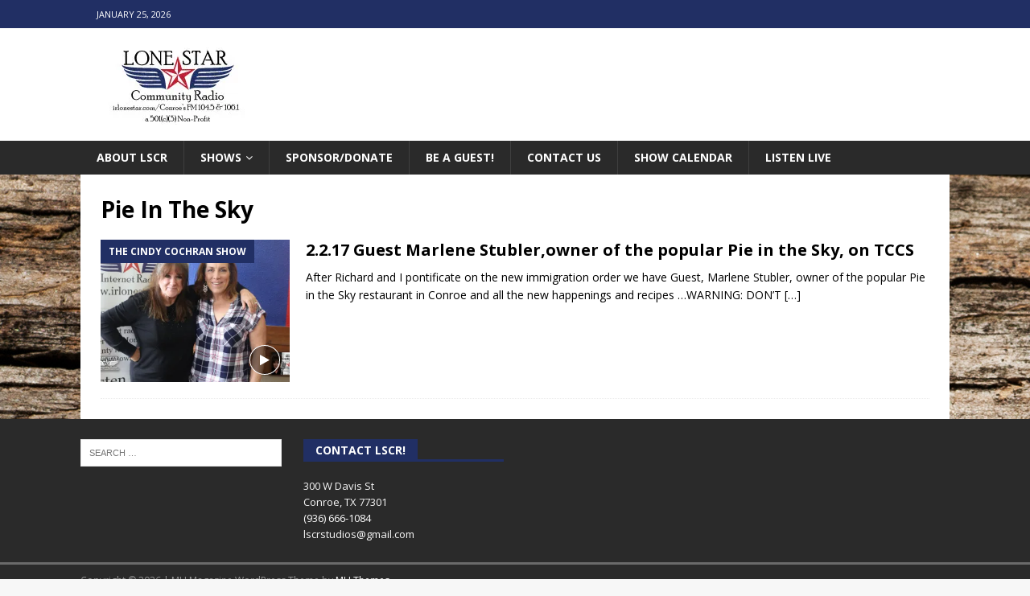

--- FILE ---
content_type: text/html; charset=utf-8
request_url: https://www.google.com/recaptcha/api2/aframe
body_size: 265
content:
<!DOCTYPE HTML><html><head><meta http-equiv="content-type" content="text/html; charset=UTF-8"></head><body><script nonce="HbveoRXA1gIcOR3x_agYdg">/** Anti-fraud and anti-abuse applications only. See google.com/recaptcha */ try{var clients={'sodar':'https://pagead2.googlesyndication.com/pagead/sodar?'};window.addEventListener("message",function(a){try{if(a.source===window.parent){var b=JSON.parse(a.data);var c=clients[b['id']];if(c){var d=document.createElement('img');d.src=c+b['params']+'&rc='+(localStorage.getItem("rc::a")?sessionStorage.getItem("rc::b"):"");window.document.body.appendChild(d);sessionStorage.setItem("rc::e",parseInt(sessionStorage.getItem("rc::e")||0)+1);localStorage.setItem("rc::h",'1769341697551');}}}catch(b){}});window.parent.postMessage("_grecaptcha_ready", "*");}catch(b){}</script></body></html>